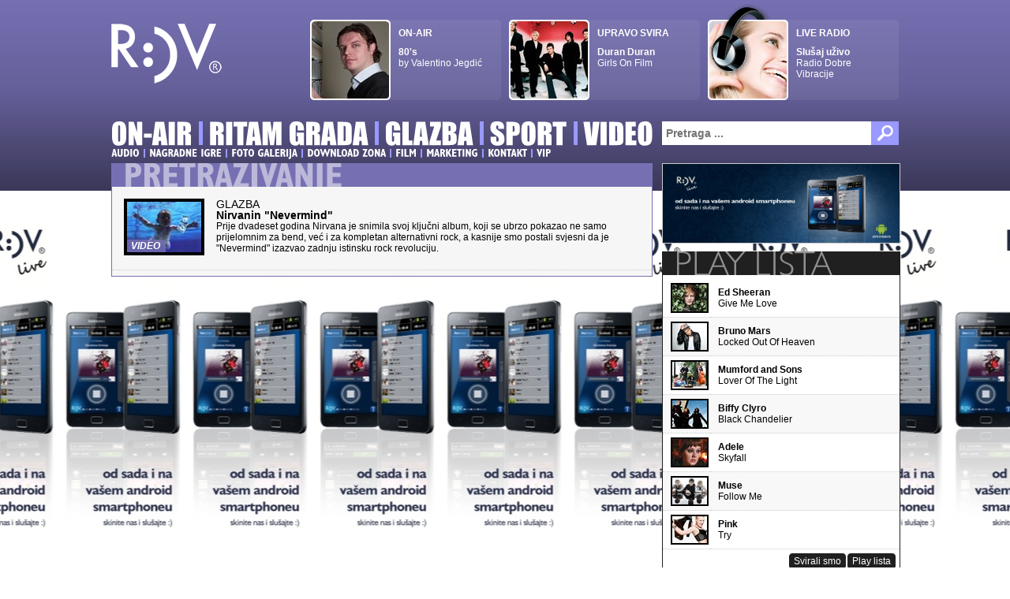

--- FILE ---
content_type: text/html; charset=utf-8
request_url: http://www.rdv.ba/portal/search/?query=Dave%20Grohl&tag=true
body_size: 8472
content:


<!DOCTYPE html PUBLIC "-//W3C//DTD XHTML 1.0 Transitional//EN" "http://www.w3.org/TR/xhtml1/DTD/xhtml1-transitional.dtd">
<html xmlns="http://www.w3.org/1999/xhtml">
<head><title>
	RDV: Pretraživanje
</title><meta http-equiv="Content-Type" content="text/html; charset=utf-8" /><meta name="author" content="4ants" />
    <link rel="shortcut icon" href="/Favicon.ico" />
    <link type="text/css" rel="Stylesheet" media="all" href="/Styles/Styles.ashx?theme=purple" />
    <script type="text/javascript">
        var handlers="/Handlers/";var locClose="Zatvori";var streamInfo = "http://stream.4ants.info/";var streamHigh = "http://74.63.72.20:8892/";var streamLow = "http://74.63.72.20:8892";
    </script>
    <script type="text/javascript" src="/Scripts/Scripts.ashx"></script>
    <script type="text/javascript">
        Cufon.replace(".page-menu .item a, .box-vip a, .article .tabs a, .button-big", { fontFamily: 'Impact', hover: true, fontStretch: "102%" });
        Cufon.replace(".page-submenu .item a, .box-section .header .title, .box-section .body.contact, .article .title", { fontFamily: 'Humanst521 Cn BT', hover: true });
        Cufon.replace(".box-side .header .title", { fontFamily: 'Humanst521 Lt BT', hover: false });
    </script>
    </head>
<body>
    <div id="fb-root"></div>
    <script>(function (d, s, id) {
    var js, fjs = d.getElementsByTagName(s)[0];
    if (d.getElementById(id)) return;
    js = d.createElement(s); js.id = id;
    js.src = "//connect.facebook.net/en_US/all.js#xfbml=1&appId=139484096093822";
    fjs.parentNode.insertBefore(js, fjs);
    }(document, 'script', 'facebook-jssdk'));
    </script>
    <form name="aspnetForm" method="post" action="Default.aspx?query=Dave+Grohl&amp;tag=true" id="aspnetForm">
<div>
<input type="hidden" name="__EVENTTARGET" id="__EVENTTARGET" value="" />
<input type="hidden" name="__EVENTARGUMENT" id="__EVENTARGUMENT" value="" />
<input type="hidden" name="__VIEWSTATE" id="__VIEWSTATE" value="/wEPDwUJNTUxMTIzMjc5ZGRU3hrznBHFppLSyaUEgWsUvSkFKQ==" />
</div>

<script type="text/javascript">
//<![CDATA[
var theForm = document.forms['aspnetForm'];
if (!theForm) {
    theForm = document.aspnetForm;
}
function __doPostBack(eventTarget, eventArgument) {
    if (!theForm.onsubmit || (theForm.onsubmit() != false)) {
        theForm.__EVENTTARGET.value = eventTarget;
        theForm.__EVENTARGUMENT.value = eventArgument;
        theForm.submit();
    }
}
//]]>
</script>


<div>

	<input type="hidden" name="__VIEWSTATEGENERATOR" id="__VIEWSTATEGENERATOR" value="65A05DD8" />
</div>
        <div id="popup">
            
        </div>
        <div class="page-header-container">
            <div class="page-header">
                <div class="page-logo-special">
                </div>
                <div class="page-logo">
                    <a id="ctl00_lnkLogo" href="/"></a>
                </div>
                <div class="page-top">
                    <div class="item air">
                        <div class="icon">
                        </div>
                        <div id="top-air"><div class="image"><img src="/thumbs/top.ashx?url=valentino_1.jpg" alt="80's"></div><a href="/portal/air/" class="text"><span class="title">On-Air</span><strong>80's</strong><br/>by Valentino Jegdić</a></div>
                    </div>
                    <div class="item live">
                        <div class="icon">
                        </div>
                        <div id="top-live"><div class="image"><img src="/thumbs/top.ashx?url=songbook-duran-duran.jpg" alt="Girls On Film"></div><a href="/portal/air/lastplayed/" class="text"><span class="title">Upravo svira</span><strong>Duran Duran</strong><br/>Girls On Film</a></div>
                    </div>
                    <div class="item listen">
                        <div class="icon">
                        </div>
                        <div class="image">
                            <img id="ctl00_imgListen" src="/Thumbs/Top.ashx?url=top-listen.jpg" alt="" style="border-width:0px;" />
                        </div>
                        <div id="top-live">
                            <a id="ctl00_lnkListen" class="text" href="/live/" target="_blank">
                        <span class="title">
                            Live Radio
                        </span>
                        <strong>Slušaj uživo</strong><br/>Radio Dobre Vibracije</a>
                            <div id="streamHQ" class="stream-status" style="display:none;">
                                <div>
                                </div>
                            </div>
                            <div id="streamLQ" class="stream-status">
                                <div>
                                </div>
                            </div>
                        </div>
                    </div>
                </div>
                <div class="page-menu">
                    <div class="item"><a href="/portal/air/">On-Air</a></div><div class="separator"></div><div class="item"><a href="/portal/rhythm/">Ritam grada</a></div><div class="separator"></div><div class="item"><a href="/portal/music/">Glazba</a></div><div class="separator"></div><div class="item"><a href="/portal/sports/">Sport</a></div><div class="separator"></div><div class="item"><a href="/portal/video/">Video</a></div>
                </div>
                <div class="page-submenu">
                    <div class="item"><a href="/portal/audio/">Audio</a></div><div class="separator"></div><div class="item"><a href="/portal/giveaway/">Nagradne igre</a></div><div class="separator"></div><div class="item"><a href="/portal/photo/">Foto galerija</a></div><div class="separator"></div><div class="item"><a href="/portal/download/">Download zona</a></div><div class="separator"></div><div class="item"><a href="/portal/events/">Film</a></div><div class="separator"></div><div class="item"><a href="/portal/marketing/">Marketing</a></div><div class="separator"></div><div class="item"><a href="/portal/contact/">Kontakt</a></div><div class="separator"></div><div class="item"><a href="/portal/vip/">VIP</a></div>
                </div>
                <div class="page-search">
                    <div class="search-box">
                        <input name="ctl00$txtSearchTop" type="text" maxlength="30" id="ctl00_txtSearchTop" placeholder="Pretraga ..." onKeyPress="javascript:if (event.keyCode == 13) __doPostBack('ctl00$lnkSearchTop','')" />
                    </div>
                    <a id="ctl00_lnkSearchTop" href="javascript:__doPostBack('ctl00$lnkSearchTop','')"></a>
                </div>
            </div>
        </div>
        <div class="page-body-container">
            <a href="/banner/?id=9&amp;url=http%3a%2f%2fwww.rdv.ba%2fportal%2frhythm%2fnews%2f%3fid%3d1479&amp;type=active" target="_blank" class="page-active-back" style="background-image: url(/files/android-app-335x1200_rdv_live_lijevo.jpg); background-repeat: repeat-x;"></a>
            <div class="page-body-frame">
                <div class="page-body">
                    
    
    <div class="page-left">
        <div class="box-section box-list purple"><div class="header"><div class="title">Pretraživanje</div></div><div class="body"><div class="item"><div class="thumb small"><a class="frame" href="/portal/music/news/?id=912"><img src="http://img.rdv.ba/thumbs/small.ashx?url=nirvana-nevermind.jpg&cut=right" alt=""/><span class="title feature"><span class="last">Video</span></span></a></div><a href="/portal/music/news/?id=912" class="text"><span class="suptitle">Glazba</span><br/><span class="title">Nirvanin "Nevermind"</span><br/><p>Prije dvadeset godina Nirvana je snimila svoj ključni album, koji se ubrzo pokazao ne samo prijelomnim za bend, već i za kompletan alternativni rock, a kasnije smo postali svjesni da je "Nevermind" izazvao zadnju istinsku rock revoluciju.</p></a><div class="clear"></div></div></div></div>
        <div class="clear">
        </div>
    </div>
    <div class="page-right">
        <div id="bannerB" class="banner"><a href="/banner/?id=27&amp;url=http%3a%2f%2fwww.rdv.ba%2fportal%2frhythm%2fnews%2f%3fid%3d1479&amp;type=normal" target="_blank"><img src="http://img.rdv.ba/files/android-app-slika-za-web.jpg" alt="android app"/></a></div><div id="tabs1"><div class="box-side playlist"><div class="header"><a href="/portal/air/playlist/" class="title">Play lista</a><div class="loader hidden"></div></div><div class="body"><table cellpadding="0" cellspacing="0" width="100%"><tr class="item"><td class="img"><div class="thumb mini"><a class="frame" href="/portal/air/playlist/?id=35"><img src="http://img.rdv.ba/thumbs/mini.ashx?url=songbook-ed-sheeran.jpg&cut=center" alt=""/></a></div></td><td class="text"><a href="/portal/air/playlist/?id=35"><span class="title">Ed Sheeran </span><br/>Give Me Love</a></td></tr><tr class="item alt"><td class="img"><div class="thumb mini"><a class="frame" href="/portal/air/playlist/?id=16"><img src="http://img.rdv.ba/thumbs/mini.ashx?url=songbook-bruno_mars.jpg&cut=center" alt=""/></a></div></td><td class="text"><a href="/portal/air/playlist/?id=16"><span class="title">Bruno Mars </span><br/>Locked Out Of Heaven</a></td></tr><tr class="item"><td class="img"><div class="thumb mini"><a class="frame" href="/portal/air/playlist/?id=34"><img src="http://img.rdv.ba/thumbs/mini.ashx?url=songbook-mumford-and-the-sons.jpg&cut=center" alt=""/></a></div></td><td class="text"><a href="/portal/air/playlist/?id=34"><span class="title">Mumford and Sons </span><br/>Lover Of The Light</a></td></tr><tr class="item alt"><td class="img"><div class="thumb mini"><a class="frame" href="/portal/air/playlist/?id=33"><img src="http://img.rdv.ba/thumbs/mini.ashx?url=songbook-biffy-clyro.jpg&cut=center" alt=""/></a></div></td><td class="text"><a href="/portal/air/playlist/?id=33"><span class="title">Biffy Clyro </span><br/>Black Chandelier</a></td></tr><tr class="item"><td class="img"><div class="thumb mini"><a class="frame" href="/portal/air/playlist/?id=31"><img src="http://img.rdv.ba/thumbs/mini.ashx?url=songbook-adele.jpg&cut=center" alt=""/></a></div></td><td class="text"><a href="/portal/air/playlist/?id=31"><span class="title">Adele </span><br/>Skyfall</a></td></tr><tr class="item alt"><td class="img"><div class="thumb mini"><a class="frame" href="/portal/air/playlist/?id=32"><img src="http://img.rdv.ba/thumbs/mini.ashx?url=songbook-muse.jpg&cut=center" alt=""/></a></div></td><td class="text"><a href="/portal/air/playlist/?id=32"><span class="title">Muse </span><br/>Follow Me</a></td></tr><tr class="item"><td class="img"><div class="thumb mini"><a class="frame" href="/portal/air/playlist/?id=11"><img src="http://img.rdv.ba/thumbs/mini.ashx?url=songbook-pink.jpg&cut=center" alt=""/></a></div></td><td class="text"><a href="/portal/air/playlist/?id=11"><span class="title">Pink </span><br/>Try</a></td></tr></table></div><div class="footer"><a onclick="showPlaylist();">Play lista</a><a onclick="showLastPlayed();">Svirali smo</a><div class="clear"></div></div></div></div><div id="bannerC" class="banner"><a href="/banner/?id=50&amp;url=https%3a%2f%2fwww.eurocompany99.com%2fprijava-za-posao%2fmarketing-manager-1-izvrsitelj-lokacija-ljubuski%2f&amp;type=normal" target="_blank"><img src="http://img.rdv.ba/files/eurocompany-natjecaj.jpg" alt="eurocompany-natjecaj"/></a></div>
        <div class="clear">
        </div>
    </div>
    <div class="clear">
    </div>

                </div>
                <div class="clear">
                </div>
            </div>
        </div>
        <div class="page-footer-menu-container">
            <div class="page-footer-menu">
                <div class="logo">
                </div>
                <div class="menu">
                    <div class="main">
                        <a href="/portal/air/">On-Air</a><span class="separator">|</span><a href="/portal/rhythm/">Ritam grada</a><span class="separator">|</span><a href="/portal/music/">Glazba</a><span class="separator">|</span><a href="/portal/sports/">Sport</a><span class="separator">|</span><a href="/portal/video/">Video</a>
                    </div>
                    <div class="sub">
                        <a href="/portal/audio/">Audio</a><span class="separator">|</span><a href="/portal/giveaway/">Nagradne igre</a><span class="separator">|</span><a href="/portal/photo/">Foto galerija</a><span class="separator">|</span><a href="/portal/download/">Download zona</a><span class="separator">|</span><a href="/portal/events/">Film</a><span class="separator">|</span><a href="/portal/marketing/">Marketing</a><span class="separator">|</span><a href="/portal/contact/">Kontakt</a><span class="separator">|</span><a href="/portal/vip/">VIP</a>
                    </div>
                </div>
                <div class="page-search">
                    <div class="search-box">
                        <input name="ctl00$txtSearchFooter" type="text" maxlength="30" id="ctl00_txtSearchFooter" placeholder="Pretraga ..." onKeyPress="javascript:if (event.keyCode == 13) __doPostBack('ctl00$lnkSearchFooter','')" />
                    </div>
                    <a id="ctl00_lnkSearchFooter" href="javascript:__doPostBack('ctl00$lnkSearchFooter','')"></a>
                </div>
            </div>
        </div>
        <div class="page-footer-container">
            <div class="page-footer">
                <div class="page-left">
                    <div class="box-vip">
                        <div class="info">
                            <p><b>Zašto se učlaniti u RDV VIP Club?</b></p><p>RDV VIP Club omogućava svojim članovima, slušateljima Radija Dobre Vibracije, pristup novim ekskluzivnim sadržajima, sudjelovanje u nagradnim igrama i raznim izborima, te mnoštvo drugih pogodnosti.</p>
                        </div>
                        <div class="icon">
                        </div>
                        <a id="ctl00_lnkVIP" href="/portal/vip/">Prijava VIP korisnika</a>
                        <div class="clear">
                        </div>
                    </div>
                    <div class="box-copyright">
                        Sva prava pridržana © Radio Dobre Vibracije 2026.
                    </div>
                    <div class="box-recomended">
                        Preporučena razolucija zaslona: 1280x800px, minimalno 1024x768px<br />
                        Chrome 5+, Firefox 3+, Opera 10+, Internet Explorer 8+
                    </div>
                    <div class="box-authors">
                        Dizajn i programiranje: <a href="http://www.4ants.ba/"><span class="num">4</span>ants</a>
                    </div>
                </div>
                <div class="page-right">
                    <div class="box-info">
                        <div class="logo">
                        </div>
                        <div class="title">
                        </div>
                        <div class="info">
                            Radio Dobre Vibracije d.o.o.<br/>BiH - 88000 Mostar<br/>Kralja Petra Krešimira IV b.b. (SPC Rondo)<br/>tel: (+387 36) 323 324<br/>fax: (+387 36) 333 130<br/>www.rdv.ba, e-mail: rdv@rdv.ba
                        </div>
                        <div class="services">
                            <script type="text/javascript">
                                var addthis_config = {
                                    "data_track_clickback": true,
                                    ui_language: "hr"
                                };
                            </script>
                            <div class="addthis_toolbox addthis_32x32_style addthis_default_style">
                                <a class="addthis_button_facebook" title="Facebook"></a>
                                <a class="addthis_button_myspace" title="MySpace"></a>
                                <a class="addthis_button_google" title="Google"></a>
                                <a class="addthis_button_twitter" title="Twitter"></a>
                                <a href="http://www.addthis.com/bookmark.php?v=250&amp;username=4ants" class="addthis_button_compact"></a>
                            </div>
                            <script type="text/javascript" src="http://s7.addthis.com/js/250/addthis_widget.js#username=4ants"></script>
                        </div>
                    </div>
                </div>
            </div>
        </div>
    </form>
    <script type="text/javascript">
        var addthis_share = { email_template: "RDV" };
        Cufon.now();
        /*Analytics*/
        var _gaq = _gaq || [];
        _gaq.push(['_setAccount', 'UA-2884779-1']);
        _gaq.push(['_trackPageview']);
        (function () {
            var ga = document.createElement('script'); ga.type = 'text/javascript'; ga.async = true;
            ga.src = ('https:' == document.location.protocol ? 'https://ssl' : 'http://www') + '.google-analytics.com/ga.js';
            var s = document.getElementsByTagName('script')[0]; s.parentNode.insertBefore(ga, s);
        })();
    </script>
<div style="position: absolute; top: -999px;left: -999px;">
<a href="http://atiktuk.com/oakley/">fake Oakleys</a>
<a href="http://atiktuk.com/oakley/">cheap Oakley sunglasses</a>
<a href="http://umeshmodigroup.com/WinMedicare_new.aspx">cheap custom jerseys</a>
<a href="http://tnmcnair.com/depts.php">wholesale authentic jerseys</a>
<a href="http://tnhighways.net/works.php">cheap wholesale jerseys</a>
<a href="http://sintex-plastics.com/range.htm">custom mlb jerseys</a>
<a href="http://rkmvdeoghar.org/contact.asp">wholesale jerseys free shipping</a>
<a href="http://peoplesuniversity.edu.in/redire.php">cheap hockey jerseys china</a>
<a href="http://peepulcapital.com/include.html">wholesale jerseys usa</a>
<a href="http://kiams.ac.in/version.php">cheap nfl jerseys free shipping</a>
<a href="http://jamaoldwest.com/new.asp">cheap nfl jerseys from china</a>
<a href="http://ippai.org/speak.aspx">cheap jerseys free shipping</a>
<a href="http://www.ggheewala.com/walking.asp">cheap mlb jerseys china</a>
<a href="http://cfcs.co.in/cfcs.asp">cheap authentic jerseys from china</a>
<a href="http://skf.edu.in/result.aspx">cheap nhl jerseys free shipping</a>
<a href="http://saamana.com/guruji.htm">wholesale china jerseys</a>
<a href="http://nmcollege.in/Presid.aspx">cheap authentic nfl jerseys</a>
<a href="http://mapplehotels.com/inc-rightbar-new.asp">cheap custom nike jerseys</a>
<a href="http://ipeindia.org/new.html">cheap nfl authentic jerseys</a>
<a href="http://hpiph.org/tend.htm">wholesale jerseys china</a>
<a href="http://bmcaluniv.org/reaser.aspx">cheap nhl jerseys from china</a>
<a href="http://www.gpstrailsource.com/gpst.aspx">Louboutin Pas Cher</a>
<a href="http://www.faynot.com/fay.html">Louboutin Pas Cher</a>
<a href="http://www.kingstonaikido.com/king.asp">Louboutin Pas Cher</a>
<a href="http://clt.com.gt/clt.php">Louboutin Pas Cher</a>
<a href="http://www.woodstockaikido.com/Brian.htm">Louboutin Pas Cher</a>
<a href="http://www.spousecareercentre.com/viewer.php">Christian Louboutin Outlet</a>
<a href="http://www.24framesdigital.com/christianlouboutin.html">Christian Louboutin Outlet</a>
<a href="http://www.rechlerequity.com/vasa.php">Louboutin Outlet</a>
<a href="http://www.spousecareercentre.com/viewer.php">Louboutin Outlet</a>
<a href="http://www.rechlerequity.com/vasa.php">Christian Louboutin Outlet</a>
<a href="http://www.24framesdigital.com/christianlouboutin.html">Louboutin Outlet</a>
<a href="http://www.minex.gob.gt/Organis.aspx">oakley outlet</a>
<a href="http://www.parking.org/new.asp">cheap jerseys</a>
<a href="http://www.childlineindia.org.in/annual.htm">cheap jerseys</a>
<a href="http://www.niscaonline.org/DotNetNuke.aspx">cheap oakleys</a>
<a href="http://www.marcusevans.com/createin.aspx">fake oakleys</a>
<a href="http://www.unionlibrary.org/brary.asp">cheap jerseys</a>
<a href="http://www.buckeyecareercenter.org/web.backup.asp">cheap nfl jerseys</a>
<a href="http://www.hotelmayalongbeach.com/new.html">oakley outlet</a>
<a href="http://www.etargetmedia.com/thankssocial.html">cheap jerseys</a>
<a href="http://www.globalmeetingalliance.com/members.html">cheap jerseys</a>
<a href="http://www.clt.com.gt/noticias.php">cheap oakleys</a>
<a href="http://jamaoldwest.com/global.asp">fake oakleys</a>
<a href="http://ibew683.org/Image.asp">cheap jerseys</a>
<a href="http://cer.com.gt/global.htm">cheap nfl jerseys</a>
<a href="http://www.haulmarkmotorcoach.com/gen_new.aspx">cheap nike nfl jerseys</a>
<a href="http://harmonautoglassmn.com/minneapolis_new.asp">fake oakleys</a>
<a href="http://www.phillipsandtemro.com/search_new.asp">cheap nfl jerseys</a>
<a href="http://bioperine.com/sabinsa-new.html">fake oakleys</a>
<a href="http://guttertopper.com/DotNetNuke.aspx">cheap nike nfl jerseys</a>
<a href="http://www.kaleen.com/pinterest-Onion.html">fake oakleys</a>
<a href="http://www.toyotaequipment.com/toyota.asp">cheap nfl jerseys</a>
<a href="http://nmpl.biz/nmpl.asp">fake oakleys</a>
<a href="http://turnatasarim.com/inc-top.asp">Cheap Christian Louboutin</a>
<a href="http://dcac.org/new.html">Christian Louboutin outlet</a>
<a href="http://yenerzarf.com/zarf_new.html">Christian Louboutin outlet</a>
<a href="http://miracleotel.com/kariyer_new.html">Christian Louboutin outlet</a>
<a href="http://wifb.com/new10.html">Louboutin outlet</a>
<a href="http://cso.gov.tr/new.asp">Christian Louboutin shoes</a>
<a href="http://thinkbrandstudio.com/new.asp">Wholesale Christian louboutin</a>
<a href="http://shra.org/new.asp">Christian Louboutin Outlet</a>
<a href="http://www.reviewsgurus.com/top.aspx">Christian Louboutin outlet</a>
<a href="http://turnatasarim.com/inc-top.asp">Christian Louboutin outlet</a>
<a href="http://dcac.org/new.html">Cheap Christian Louboutin</a>
<a href="http://yenerzarf.com/zarf_new.html">Louboutin outlet</a>
<a href="http://miracleotel.com/kariyer_new.html">Louboutin outlet</a>
<a href="http://wifb.com/new10.html">Christian Louboutin outlet</a>
<a href="http://cso.gov.tr/new.asp">Christian Louboutin outlet</a>
<a href="http://thinkbrandstudio.com/new.asp">Christian Louboutin outlet</a>
<a href="http://shra.org/new.asp">Discount Christian Louboutin</a>
<a href="http://www.reviewsgurus.com/top.aspx">Christian Louboutin outlet store</a>
<a href="http://harmonautoglassmn.com/location.asp">Christian Louboutin outlet</a>
<a href="http://childlineindia.org.in/childine.asp">Christian Louboutin Outlet</a>
<a href="http://clt.com.gt/clt_new.asp">Christian louboutin wholesale</a>
<a href="http://globalmeetingalliance.com/globa.asp">Christian Louboutin outlet</a>
<a href="http://phillipsandtemro.com/phill.asp">Christian Louboutin outlet</a>
<a href="http://rakindia.com/rakind.asp">Christian Louboutin outlet</a>
<a href="http://ropme.org/MemberNew.asp">Christian Louboutin outlet</a>
<a href="http://unionlibrary.org/union.asp">Christian Louboutin Outlet</a>
<a href="http://www.etargetmedia.com/eTarge.asp">Christian Louboutin outlet</a>
<a href="http://www.ibew683.org/new.asp">fake oakleys</a>
<a href="http://www.konectousa.com/kone.asp">Fake oakleys</a>
<a href="http://www.marcusevans.com/Global.asp">fake oakleys</a>
<a href="http://www.minex.gob.gt/Maste.asp">Fake oakleys</a>
<a href="http://www.starlocusa.com/starl.asp">Cheap Oakley Sunglasses</a>
<a href="http://www.topnotch.org/TopNotch.asp">Cheap Oakleys</a>
<a href="http://toyotaequipment.com/new.asp">Fake Oakleys</a>
<a href="http://www.tri-starsystems.com/new.asp">fake 0akleys</a>
<a href="http://www.whallc.com/new.asp">Fake Oakleys</a>
<a href="http://www.ibew683.org/new.asp">Discount fake oakleys </a>
<a href="http://www.konectousa.com/kone.asp">Fake oakley sunglasses</a>
<a href="http://www.marcusevans.com/Global.asp">Cheap oakley sunglasses</a>
<a href="http://www.minex.gob.gt/Maste.asp">fake Oakley Sunglasses</a>
<a href="http://www.starlocusa.com/starl.asp">Fake Oakleys</a>
<a href="http://www.topnotch.org/TopNotch.asp">Fake Oakleys</a>
<a href="http://toyotaequipment.com/new.asp">cheap Oakley Sunglasses</a>
<a href="http://www.tri-starsystems.com/new.asp">cheap Oakley Sunglasses</a>
<a href="http://www.whallc.com/new.asp">Cheap Oakley Sunglasses</a>
<a href="http://fotegistanbul.com/toplant.asp">wholesale jerseys</a>
<a href="http://fotegistanbul.com/toplant.asp">wholesale jerseys china</a>
<a href="http://bitseducampus.org/main.html" title="cheap authentic jordans">cheap authentic jordans</a>
<a href="http://www.bvcoenm.org.in/gallery.php" title="wholesale jordan shoes">wholesale jordan shoes</a>
<a href="http://www.icpr.in/wholesale.html" title="wholesale jordans">wholesale jordans</a>
<a href="http://ropme.org/ReadOnline.asp" title="cheap jordans online">cheap jordans online</a>
<a href="http://www.tatahrdp.com/jdshoes.htm" title="Cheap Jordans shoes">Cheap Jordans shoes</a>
<a href="http://www.vila-zala-bali.si/fancybox.asp" title="wholesale jordan shoes">wholesale jordan shoes</a>
<a href="http://www.helpfightpancreaticcancer.org/partners.html" title="cheap nhl jerseys">cheap nhl jerseys</a>
<a href="http://www.childlineindia.org.in/child-cheap-nfl-jerseys.htm" title="cheap nfl jerseys">cheap nfl jerseys</a>
<a href="http://www.samaprinters.com.np/nike-nfl.php" title="cheap nfl nike jerseys">cheap nfl nike jerseys</a>
<a href="http://www.icpr.in/baseball.html" title="cheap mlb jerseys">cheap mlb jerseys</a>
<a href="http://www.tatahrdp.com/football.htm" title="wholesale nfl jerseys">wholesale nfl jerseys</a>
<a href="http://www.adaniwilmar.com/frmValues.aspx" title="cheap authentic nfl jerseys">cheap authentic nfl jerseys</a>
<a href="http://www.maharajadehydration.com/sendmail.php" title="cheap nfl jerseys">cheap nfl jerseys</a>
<a href="http://www.pciplindia.com/creating-competitive.aspx" title="cheap nfl jerseys for sale">cheap nfl jerseys for sale</a>
<a href="http://www.getmesoftware.com/GetmeSoftware.aspx" title="cheap nfl jerseys online">cheap nfl jerseys online</a>
<a href="http://www.accehq.net/technical.html" title="cheap nike nfl jerseys">cheap nike nfl jerseys</a>
<a href="http://www.jayeshgroup.com/server-error.html" title="cheap nike nfl jerseys wholesale">cheap nike nfl jerseys wholesale</a>
<a href="http://www.wzcmumbai.com/Unsuccessful.html" title="wholesale nfl jerseys">wholesale nfl jerseys</a>
<a href="http://www.maharajadehydration.com/wholesale.asp" title="cheap wholesale nfl jerseys">cheap wholesale nfl jerseys</a>
<a href="http://www.pciplindia.com/treatment.aspx" title="wholesale nfl jerseys free shipping">wholesale nfl jerseys free shipping</a>
<a href="http://www.getmesoftware.com/whole.aspx" title="wholesale nfl nike jerseys">wholesale nfl nike jerseys</a>
<a href="http://www.accehq.net/jersey.html" title="cheap nfl jerseys from china">cheap nfl jerseys from china</a>
<a href="http://www.jayeshgroup.com/Precompiled.html" title="china wholesale nfl jerseys">china wholesale nfl jerseys</a>
<a href="http://www.wzcmumbai.com/cheap.html" title="cheap nfl jerseys nike">cheap nfl jerseys nike</a>
<a href="http://www.rakindia.com/floor.aspx" title="cheap nfl jerseys authentic">cheap nfl jerseys authentic</a>
<a href="http://www.paogref.org/Circular.html" title="cheap nfl jerseys usa">cheap nfl jerseys usa</a>
<a href="http://www.srsg.com/broadcast.html" title="cheap nfl nike jerseys">cheap nfl nike jerseys</a>
<a href="http://www.bmcaa.org/logout.asp" title="discount nfl nike jerseys">discount nfl nike jerseys</a>
<a href="http://www.ipeindia.org/jersey.html" title="nike nfl jerseys wholesale">nike nfl jerseys wholesale</a>
<a href="http://www.steel-insdag.org/Student.asp" title="wholesale nfl jerseys supply">wholesale nfl jerseys supply</a>
<a href="http://sport-jt09.com/jersey.html" title="cheap jerseys from china">cheap jerseys from china</a>
<a href="http://www.new-silver.com/small.htm" title="cheap jerseys free shipping">cheap jerseys free shipping</a>
<a href="http://steel-insdag.org/Primary.asp" title="cheap nfl jerseys china">cheap nfl jerseys china</a>
<a href="http://matrixview.com/online.html" title="cheap jerseys online">cheap jerseys online</a>
<a href="http://bbbforum.org/basketball.aspx" title="cheap nba basketball jerseys">cheap nba basketball jerseys</a>
<a href="http://isainfissi.com/shipping.html" title="cheap nba jerseys free shipping">cheap nba jerseys free shipping</a>
<a href="http://golfacademyvc.com/couverbcak.asp" title="cheap nfl jerseys">cheap nfl jerseys</a>
<a href="http://ipeindia.org/nike.html" title="cheap nike jerseys china">cheap nike jerseys china</a>
<a href="http://www.keralaenergy.gov.in/presentations.html" title="cheap nike nfl jerseys free shipping">cheap nike nfl jerseys free shipping</a>
<a href="http://parkinsonssocietyindia.com/hockey.aspx" title="cheap nhl jerseys from china">cheap nhl jerseys from china</a>
<a href="http://www.lsrj.in/wholesale.aspx" title="wholesale cheap jerseys china">wholesale cheap jerseys china</a>
<a href="http://paogref.org/supply.html" title="wholesale jerseys supply">wholesale jerseys supply</a>
<a href="http://www.childlineindia.org.in/together.htm" title="wholesale jerseys">wholesale jerseys</a>
<a href="http://www.asiatradehub.com/vyapaar.html" title="wholesale mlb jerseys">wholesale mlb jerseys</a>
<a href="http://aidmi.org/stcode.aspx" title="wholesale nfl jerseys">wholesale nfl jerseys</a>
<a href="http://www.nettech.ind.in/nike.html" title="wholesale nike jerseys">wholesale nike jerseys</a>
<a href="http://nrgtechnologists.com/soccer.html" title="cheap soccer jerseys">cheap soccer jerseys</a>
<a href="http://www.mftshop.com/Baseball.aspx" title="wholesale baseball jerseys">wholesale baseball jerseys</a>
<a href="http://www.pazarlamazirvesi.com/packages.html" title="wholesale nfl jerseys china">wholesale nfl jerseys china</a>
<a href="http://www.krishnacollege.ac.in/layoutslicense.html" title="wholesale nfl jerseys free shipping">wholesale nfl jerseys free shipping</a>
<a href="http://www.etgroup.net/whitman.html" title="wholesale nfl nike jerseys">wholesale nfl nike jerseys</a>
<a href="http://filmgear.net/WL_Products.asp" title="wholesale nike nfl jerseys">wholesale nike nfl jerseys</a>
<a href="http://www.pickmeindia.com/success.php" title="cheap nfl jerseys nike">cheap nfl jerseys nike</a>
<a href="http://www.kaleen.com/kaleen.html" title="cheap nike nfl jerseys china">cheap nike nfl jerseys china</a>
<a href="http://www.asiatradehub.com/world.html" title="cheap china jerseys">cheap china jerseys</a>
<a href="http://www.thesmartmanager.com/urbana.aspx" title="cheap nba jerseys from china">cheap nba jerseys from china</a>
<a href="http://www.peepulcapital.com/server.html" title="nfl jerseys cheap">nfl jerseys cheap</a>
<a href="http://www.rajhans.co.in/wings.aspx" title="cheap nfl jerseys online">cheap nfl jerseys online</a>
<a href="http://www.elderindia.com/pro.php" title="cheap jerseys china">cheap jerseys china</a>
<a href="http://www.crescentindia.com/chemical.html" title="cheap wholesale authentic jerseys">cheap wholesale authentic jerseys</a>
<a href="http://www.asa.in/asa-submit-cv.asp" title="cheap nfl jerseys authentic">cheap nfl jerseys authentic</a>
<a href="http://www.cfcs.co.in/pro.html" title="cheap mlb jerseys china">cheap mlb jerseys china</a>
<a href="http://senseware.net/read.html" title="cheap jerseys">cheap jerseys</a>
<a href="http://www.miel.in/work.html" title="nba jerseys cheap">nba jerseys cheap</a>
<a href="http://www.transamtravel.com/top.html" title="cheap jerseys online free shipping">cheap jerseys online free shipping</a>
<a href="http://www.bhavansvc.org/Teaser.html" title="cheap nfl authentic jerseys">cheap nfl authentic jerseys</a>
<a href="http://www.peoplesuniversity.edu.in/visit.html" title="cheap nfl jerseys wholesale">cheap nfl jerseys wholesale</a>
<a href="http://www.cmifpe.com/projers.html" title="cheap authentic jerseys">cheap authentic jerseys</a>
<a href="http://www.gvctesangaria.org/Reg.aspx" title="cheap nike nfl jerseys">cheap nike nfl jerseys</a>
<a href="http://www.aroh.in/volun.php" title="cheap nba jerseys">cheap nba jerseys</a>
<a href="http://www.lmaedu.com/untit.html" title="cheap replica nfl jerseys">cheap replica nfl jerseys</a>
<a href="http://www.parkinsonssocietyindia.com/Survey.aspx" title="nhl jerseys cheap">nhl jerseys cheap</a>
<a href="http://www.iiri.com/projers.html" title="cheap jerseys wholesale">cheap jerseys wholesale</a>
<a href="http://www.matrixview.com/top.html" title="cheap jerseys china free shipping">cheap jerseys china free shipping</a>
<a href="http://www.barefootjobs.org/top.aspx" title="cheap wholesale nfl jerseys">cheap wholesale nfl jerseys</a>
<a href="http://www.tamingranites.com/pro.htm" title="cheap nhl jerseys free shipping">cheap nhl jerseys free shipping</a>
<a href="http://www.ceramisearchgroup.com/pronfl.html" title="cheap nfl jerseys free shipping">cheap nfl jerseys free shipping</a>
<a href="http://www.gmsss26tm.com/vacancy.htm" title="cheap mlb jerseys">cheap mlb jerseys</a>
<a href="http://www.cccdfw.org/resup.html" title="cheap nike jerseys">cheap nike jerseys</a>
<a href="http://www.almcoe.com/projers.html" title="cheap jerseys from china free shipping">cheap jerseys from china free shipping</a>
<a href="http://www.isarindia.net/welcme.htm" title="cheap authentic jerseys from china">cheap authentic jerseys from china</a>
<a href="http://www.araz.org/pro.aspx" title="cheap retro nba jerseys">cheap retro nba jerseys</a>
<a href="http://www.krishnacollege.ac.in/vision.html" title="cheap jerseys china wholesale">cheap jerseys china wholesale</a>
<a href="http://www.etgroup.net/pro.html" title="cheap authentic jerseys free shipping">cheap authentic jerseys free shipping</a>
<a href="http://filmgear.net/Factorysys.asp" title="cheap nba authentic jerseys">cheap nba authentic jerseys</a>
<a href="http://www.tx-lsacc.org/sample.aspx" title="cheap jerseys nfl">cheap jerseys nfl</a>
<a href="http://www.yusufmeherally.org/Viren.html" title="nfl cheap jerseys">nfl cheap jerseys</a>
<a href="http://www.industrialgreenchem.com/licench.html" title="cheap mlb jerseys from china">cheap mlb jerseys from china</a>
<a href="http://www.corporatetycoons.com/pro.html" title="cheap custom jerseys">cheap custom jerseys</a>
</div>

</body>
</html>
